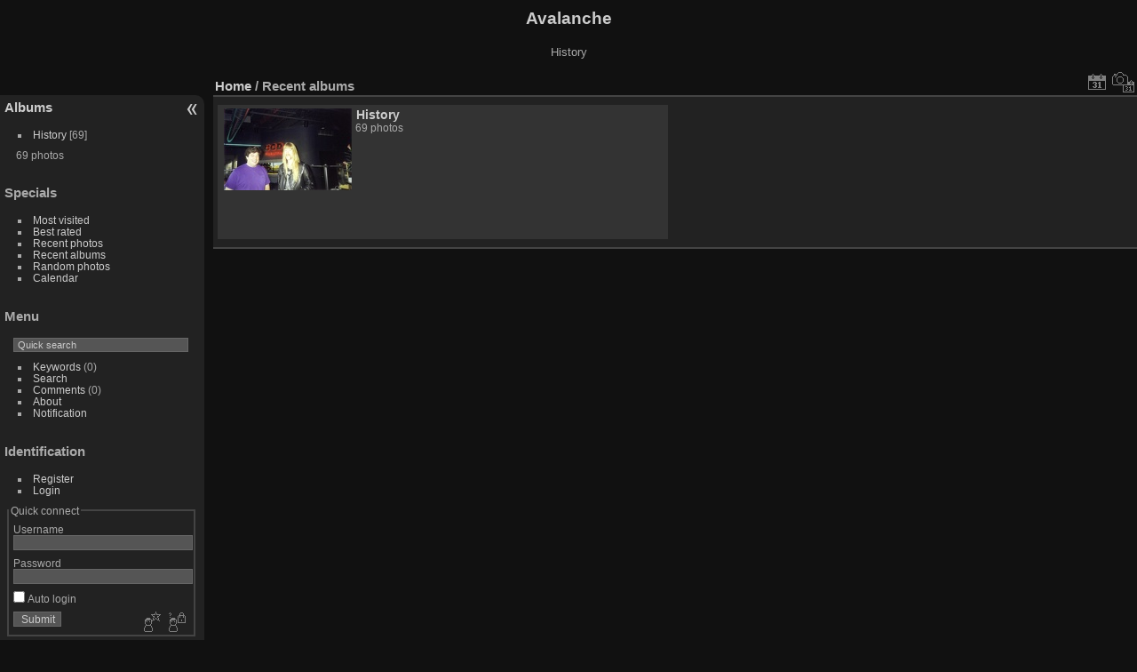

--- FILE ---
content_type: text/html; charset=utf-8
request_url: http://avalanchearockband.com/history/index.php?/recent_cats
body_size: 6682
content:
<!DOCTYPE html>
<html lang="en" dir="ltr">
<head>
<meta http-equiv="Content-Type" content="text/html; charset=utf-8">
<meta name="generator" content="Piwigo (aka PWG), see piwigo.org">
<title>Recent albums | Avalanche</title>
<link rel="shortcut icon" type="image/x-icon" href="themes/default/icon/favicon.ico">

<link rel="start" title="Home" href="/history/" >
<link rel="search" title="Search" href="search.php" >

<link rel="stylesheet" type="text/css" href="_data/combined/3stdh4.css">

 
	<!--[if lt IE 7]>
		<link rel="stylesheet" type="text/css" href="themes/default/fix-ie5-ie6.css">
	<![endif]-->
	<!--[if IE 7]>
		<link rel="stylesheet" type="text/css" href="themes/default/fix-ie7.css">
	<![endif]-->
	



	<!--[if lt IE 8]>
		<link rel="stylesheet" type="text/css" href="themes/elegant/fix-ie7.css">
	<![endif]-->


<link rel="canonical" href="index.php?/recent_cats">


<!--[if lt IE 7]>
<script type="text/javascript" src="themes/default/js/pngfix.js"></script>
<![endif]-->



	<meta name="robots" content="noindex">

<style type="text/css">
.thumbnailCategory .illustration{ width: 149px; } .content .thumbnailCategory .description{ height: 149px; }</style>
</head>

<body id="theCategoryPage">
<div id="the_page">


<div id="theHeader"><a href="http://www.avalanchearockband.com"><h1>Avalanche</h1></a>

<p>History</p></div>

<div id="menubar">
	<dl id="mbCategories">
<dt>
	<a href="index.php?/categories">Albums</a>
</dt>
<dd>
  <ul>
    <li >
      <a href="index.php?/category/1"  title="69 photos in this album">History</a>
      <span class="menuInfoCat" title="69 photos in this album">[69]</span>
  </li></ul>

	<p class="totalImages">69 photos</p>
</dd>

	</dl>
	<dl id="mbSpecials">
<dt>Specials</dt>
<dd>
	<ul>  <li><a href="index.php?/most_visited" title="display most visited photos">Most visited</a></li>  <li><a href="index.php?/best_rated" title="display best rated photos">Best rated</a></li>  <li><a href="index.php?/recent_pics" title="display most recent photos">Recent photos</a></li>  <li><a href="index.php?/recent_cats" title="display recently updated albums">Recent albums</a></li>  <li><a href="random.php" title="display a set of random photos" rel="nofollow">Random photos</a></li>  <li><a href="index.php?/created-monthly-calendar" title="display each day with photos, month per month" rel="nofollow">Calendar</a></li>  </ul>
</dd>

	</dl>
	<dl id="mbMenu">
<dt>Menu</dt>
<dd>
	<form action="qsearch.php" method="get" id="quicksearch" onsubmit="return this.q.value!='' && this.q.value!=qsearch_prompt;">
		<p style="margin:0;padding:0">
			<input type="text" name="q" id="qsearchInput" onfocus="if (value==qsearch_prompt) value='';" onblur="if (value=='') value=qsearch_prompt;" style="width:90%">
		</p>
	</form>
	<script type="text/javascript">var qsearch_prompt="Quick search"; document.getElementById('qsearchInput').value=qsearch_prompt;</script>
	<ul>     <li><a href="tags.php" title="display available keywords">Keywords</a> (0)</li>    <li><a href="search.php" title="search" rel="search">Search</a></li>    <li><a href="comments.php" title="display last user comments">Comments</a> (0)</li>    <li><a href="about.php" title="About this website">About</a></li>    <li><a href="notification.php" title="RSS feed" rel="nofollow">Notification</a></li>   </ul>
</dd>

	</dl>
	<dl id="mbIdentification">
<dt>Identification</dt>
<dd>
  <ul>  <li><a href="register.php" title="Create a new account" rel="nofollow">Register</a></li>   <li><a href="identification.php" rel="nofollow">Login</a></li>     </ul> 
 <form method="post" action="identification.php" id="quickconnect"> <fieldset> <legend>Quick connect</legend> <div> <label for="username">Username</label><br> <input type="text" name="username" id="username" value="" style="width:99%"> </div> <div><label for="password">Password</label><br> <input type="password" name="password" id="password" style="width:99%"> </div>  <div><label for="remember_me"> <input type="checkbox" name="remember_me" id="remember_me" value="1"> Auto login </label></div>  <div> <input type="hidden" name="redirect" value="%2Fhistory%2Findex.php%3F%2Frecent_cats"> <input type="submit" name="login" value="Submit"> <span class="categoryActions">  <a href="register.php" title="Create a new account" class="pwg-state-default pwg-button" rel="nofollow"> <span class="pwg-icon pwg-icon-register"> </span> </a>  <a href="password.php" title="Forgotten your password?" class="pwg-state-default pwg-button"> <span class="pwg-icon pwg-icon-lost-password"> </span> </a> </span> </div> </fieldset> </form> 
</dd>

	</dl>
</div><div id="menuSwitcher"></div>




<div id="content" class="content contentWithMenu">
<div class="titrePage">
	<ul class="categoryActions">

		<li><a href="index.php?/recent_cats/posted-monthly-list" title="display a calendar by posted date" class="pwg-state-default pwg-button" rel="nofollow"> <span class="pwg-icon pwg-icon-calendar"></span><span class="pwg-button-text">Calendar</span> </a></li>
		<li><a href="index.php?/recent_cats/created-monthly-list" title="display a calendar by creation date" class="pwg-state-default pwg-button" rel="nofollow"> <span class="pwg-icon pwg-icon-camera-calendar"></span><span class="pwg-button-text">Calendar</span> </a></li>
	</ul>

<h2><a href="/history/">Home</a> / Recent albums</h2>



</div>









<div class="loader"><img src="themes/default/images/ajax_loader.gif"></div>
<ul class="thumbnailCategories">
  <li class="even">
		<div class="thumbnailCategory">
			<div class="illustration">
			<a href="index.php?/category/1">
				<img src="_data/i/upload/2014/09/02/20140902105456-43269e28-th.jpg" alt="History" title="History - display this album">
			</a>
			</div>
			<div class="description">
				<h3>
					<a href="index.php?/category/1">History</a>
				</h3>
		<div class="text">
				<p class="Nb_images">69 photos</p>
		</div>
			</div>
		</div>
	</li>
</ul>



</div>
<div id="copyright">

	Powered by	<a href="http://piwigo.org" class="Piwigo">Piwigo</a>
	
<script type="text/javascript" src="_data/combined/1yt84l2.js"></script>
<script type="text/javascript">//<![CDATA[

var error_icon = "themes/default/icon/errors_small.png", max_requests = 3;
var p_main_menu = "on", p_pict_descr = "on", p_pict_comment = "off";
//]]></script>
<script type="text/javascript">
(function() {
var s,after = document.getElementsByTagName('script')[document.getElementsByTagName('script').length-1];
s=document.createElement('script'); s.type='text/javascript'; s.async=true; s.src='themes/default/js/switchbox.js?v2.6.3';
after = after.parentNode.insertBefore(s, after);
})();
</script>

</div> 
</div>
</body>
</html>